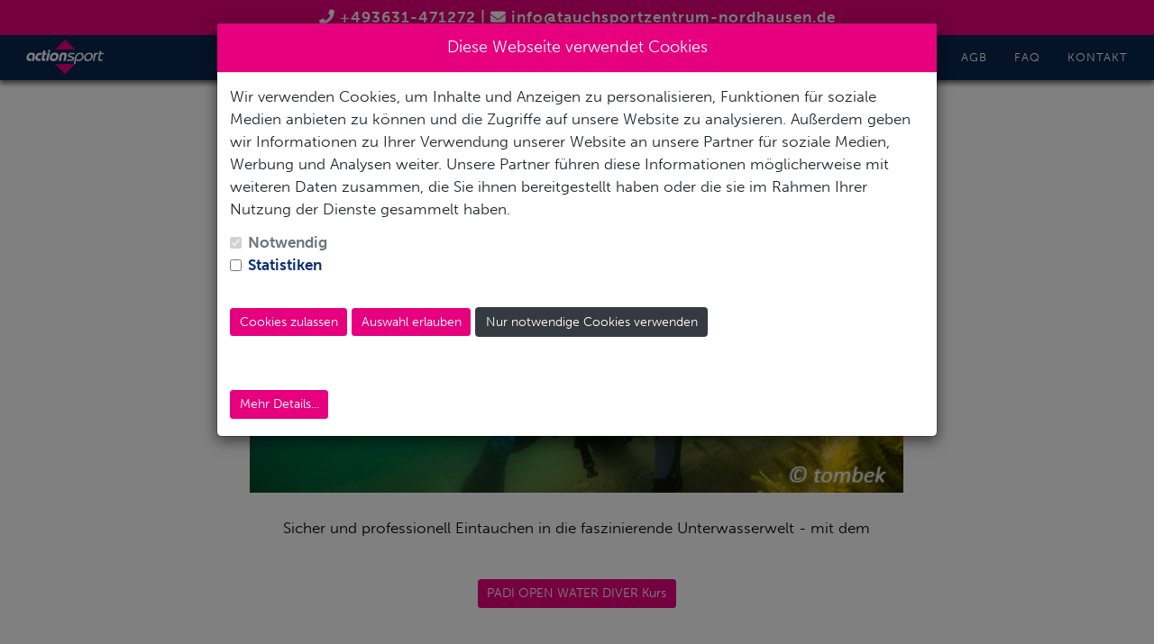

--- FILE ---
content_type: text/css
request_url: https://actionsport-nordhausen.de/css/actionsport.css
body_size: 9013
content:

html, body {
  background-color: var(--color2);
  background-image: linear-gradient( 135deg, #f2f2f2, #f2f2f2 );
  background-repeat: no-repeat;
  background-attachment: fixed;
  color: var(--color3);
  font-family: museo-sans, sans-serif !important;
  font-weight: 100;
  height: 100vh;
  margin: 0;
  font-size:14px;
  overflow-x:hidden;
}

body {
  font-size:1.2rem !important;
}

iframe {
  width:100%;
}

.schiffbewertung {
  padding-top:2rem;
  text-align:center;
}

.schiffbewertung a {
  display: inline-block;
}


.gruppenname {
  position: absolute;
    margin-left: auto;
    margin-right: auto;
    top: 35%;
    margin-top: 0%;
    width: 100%;
    text-align: center;
    color: #fff;
}

.laenderbuttons .btn-primary {
  width:100%;
  margin-bottom:0;
  border-radius:0;
}

.seitencontainer .row [class*="col-"] {
  overflow: hidden;
}

.seitencontainer .row h4, .row.zeile3 h3 {
  font-size: 1.5rem;
  color: #fff !important;
  border-bottom: 1px solid;
  width: auto;
  display: inline-block;
  padding-left: 25px;
  margin-left: -25px;
  padding-top: 5px;
  padding-bottom: 5px;
  padding-right: 15px;
  transform: skewX(-20deg);
  background: linear-gradient(130deg,var(--color1),var(--color8));
}

.row.zeile3 h3 {
  padding-left: 35px;
  margin-left: -35px;
}

.seitencontainer .row .col-md-4 h4, .seitencontainer .row .col-md-8 h4{
  margin-top:2rem;
  margin-bottom:2rem;
  transform: skewX(0deg);
  width: 100%;
  margin-left: 0px;
  text-align: center;
}

.flowtext {
  overflow:hidden;
}

.flowtext h4 {
  background: var(--color4);
  display: inline-block;
  color: #fff;
  padding: 1rem 1rem 1rem 3rem;
  margin-left: -2rem;
  transform: skewX(158deg);
  font-size: 1.2rem;
}

.switch {
  position: relative;
  display: inline-block;
  width: 60px;
  height: 34px;
}

.switch input{
  opacity: 0;
  width: 0;
  height: 0;
}

.checktext {
  margin-left: 5rem;
    position: relative;
    top: -43px;
    display: inline-block;
}

.checktext.oneline {
  margin-left: 1rem;
  position: relative;
  top: -17px;
  display: inline-block;
}

.switcher {
  position: absolute;
  cursor: pointer;
  top: 0;
  left: 0;
  right: 0;
  bottom: 0;
  background-color: #ccc;
  -webkit-transition: .4s;
  transition: .4s;
}

.switcher:before {
  position: absolute;
  content: "";
  height: 26px;
  width: 26px;
  left: 4px;
  bottom: 4px;
  background-color: white;
  -webkit-transition: .4s;
  transition: .4s;
}

input:checked + .switcher {
  background-color: #2196F3;
}

input:focus + .switcher {
  box-shadow: 0 0 1px #2196F3;
}

input:checked + .switcher:before {
  -webkit-transform: translateX(26px);
  -ms-transform: translateX(26px);
  transform: translateX(26px);
}

/* Rounded sliders */
.switcher.round {
  border-radius: 34px;
}

.switcher.round:before {
  border-radius: 50%;
}

.form-group select {
  background: #f9f9f9 url('https://actioncms.s3.eu-central-1.amazonaws.com/files/icons/chevron-down.png') no-repeat 98% 50%;
  background-size:20px;
  appearance: none;
  padding:1rem;
  width:100%;
  border-radius: 0;
  border: 0;
  padding: .5rem;
}

.buttonshop {
  border: none;
  background: none;
  padding: 0;
  margin: 0;
  transition:0.4s all;
  text-align: left;
  font-size: 1rem;
}

.buttonshop:hover {
  color:#e6007e;
}

h3.shopheader {
  font-size: 1.2rem;
  border-bottom: 1px solid#e6007e;
  margin-top: 10px;
  color: #e6007e;
}

#shopdetails {
  margin-top:20px;
}

#shopdetails h3 {
  color:#fff;
  background:#e6007e;
  padding:5px;
}

a {
  color:var(--color2);
}

p {
  font-weight: 100;
}

strong {
  font-weight:700 !important;
}

h1 {
  background: var(--color1);
  padding: 10px;
  margin-top: 10px;
  color:#fff;
  /*font-family: museo-sans, sans-serif !important;*/
}

h2 {
  width: 100%;
  background: var(--color1);
  padding-top: 15px;
  padding-bottom: 15px;
  text-align: center;
  color:#fff;
}

.btn-primary {
  background:var(--color1)!important;
  border:0px !important;
  margin-top:5px;
  margin-bottom:5px;
}

.btn-primary:hover {
  background:var(--color2)!important;
}

.btn-primary.btn-big {
  display: block;
}

.btn-primary.btn-anfrage {
  background: #e6007e !important;
  background-image: none;
  border-radius: 0;
  border: 0;
  width: 100%;
  padding-top: 20px;
  padding-bottom: 20px;
  background-image: linear-gradient(#e6007e,#e6007e00);
  text-transform: uppercase;
  font-size: 1.2rem;
  transition: 0.4s all;
  margin-top: 20px;
}

p.btn-centered {
  text-align:center;
}

.blackheader {
  background: var(--color1);
  padding-top: 0.5rem;
  padding-bottom: 0.5rem;
  text-align: center;
  color: #fff;
  letter-spacing:1px;
  font-weight: 700;
}

.blackheader a {
color:#fff;
}

hr {
width: 100%;
clear: both;
}

.iconbtn {
background: var(--color1);
padding: 5px 9px;
border-radius: 2px;
color: #fff;
}

.redsign {
background:red;
}

.ts-wawi-logo {
max-width: 200px;
display: block;
margin-left: auto;
margin-right: auto;
margin-bottom: 30px;
}

.row.loginpanel {
text-align: center;
}

.row.loginpanel .col-md-12 .col-md-6 {
margin-left: auto;
margin-right: auto;
display: block;
float: none;
}

.row.loginpanel .col-md-12 .col-md-6 input {
text-align:center;
}

.row.loginpanel .btn-primary {
margin-left: auto;
margin-right: auto;
min-width: 200px;
background-color: #747476;
border: none;
margin-bottom: 20px;
}

.site-container {
padding:0px;
}

.navbar-static-top {
background-color:var(--color4);
color:var(--color5);
border:0px;
margin-bottom:0px;
}

.navbar-static-top .logo {
max-width: 90px;
max-height: 40px;
display: inline-block;
}

.navbar-static-top a.navbar-brand {
color:#fff;
}

.navbar-static-top .navbar-nav li a {
transition: all 0.4s;
}

.navbar-nav li a.btn {
  margin:0;
  border-radius:0;
}

.navbar-nav li a.btn:hover {
  background:var(--color1) !important;
}

.navbar-static-top .navbar-nav li a:hover {
background:var(--color1);
}

.navbar-static-top .navbar-nav li a, .navbar-static-top .navbar-nav li a:hover {
color:#fff !important;
}

.navbar-static-top .navbar-nav li ul.dropdown-menu li a {
  color:#0a306f !important;
  font-size: 1rem;
  letter-spacing: 0;
}

.navbar-static-top .navbar-nav li ul.dropdown-menu li a:hover {
  background:var(--color9);
  color:var(--color10) !important;
} 

.navbar-static-top .navbar-nav li a.active {
  background: var(--color6);
}

#boxanfrage {
  position: fixed;
  z-index: 20000 !important;
  background: #fff;
  top: 88px;
  right: 0;
  padding: 20px;
  padding-top: 30px;
  text-align: center;
  box-shadow: #0000009c 6px 6px 12px;
  transition:all 0.5s;
  min-width:250px;
}

#boxanfrage.out {
  right:-100%;
}

#boxanfrage h2.boxanfrageheader {
  font-size: 1.5rem;
  font-weight: 700;
  color: var(--color5);
}

#boxanfrage .closebtn {
  position: absolute;
  top: 5px;
  left: 10px;
  cursor: pointer;
}

#boxanfrage .fa-phone, #boxanfrage .fa-envelope {
  display: block;
  font-size: 3rem;
  margin-top: 1rem;
  margin-bottom: 1rem;
}

#boxanfrage a.btn {
  display: block;
  width: 100%;
}

.navbar-static-top .navbar-nav li a#anfragebox{
  font-size:0.9rem;
  margin-top: 8px;
  padding-top: 5px;
  padding-bottom: 5px;
}

.sidebar-nav {
background:#000;
min-height:100vh;
margin-bottom:-50px;
padding-top:20px;
padding-left:0;
padding-right:0;
}

.nav.navbar-left li {
display: block;
width:100%;
float:none;
}

.nav.navbar-left hr {
color: #fff;
width: 100%;
display: block;
position: relative;
float: none;
}
.navbar-left {
float:none !important;
}

.nav.navbar-left > li > a {
padding:10px;
color:#fff;
transition: all 0.4s;
}

.nav.navbar-left > li > a:hover {
background:var(--color1);
}

.nav.navbar-left h3 {
background:var(--color1);
padding: 10px;
margin: 0; 
}

.adminheader {
margin-bottom:0px;
}

.headline-navigation {
background:#000;
padding:1rem;
}

.headline-box {
position:absolute;
margin-top:-59px;
right:20px;
}

.headline-box select {
color:#000;
}

.headline-box select, .headline-box .btn {
display: inline-block !important;
}

/*Container Content */
.contentcontainer {
background:#fff;
color:#000;
padding-top:10px;
padding-bottom:10px;
width:100%;
}

.contentcontainer .form-row select {
display: block;
width: 100%;
padding: 5px;
border-radius: 3px;
}

.panel-default .panel-heading {
background:#0a306f;
color:#fff;
}

.panel-default .panel-body {
color:#0a306f;
}

.btn-primary {
background-color:#0a306f;
}

.btn-link {
color:#0a306f;
}

.btn.importer {
position: absolute;
right: 19px;
top: 4px;
}

.btn.importer {
right:165px;
}

.danger {
display: block;
height: 10px;
width: 10px;
background: red;
margin-left: 10px;
margin-right: auto;
border-radius: 10px;
}

.panel-heading .pull-right {
margin-top: -7px;
margin-right: 3px;
}

.success{
display: block;
height: 10px;
width: 10px;
background: green;
margin-left: 10px;
margin-right: auto;
border-radius: 10px;
}

table.configtable {
  border-spacing: 10px;
  border-collapse: separate;
}

table td{
  padding:10px;
} 

table td h3 {
  margin-top:10px;
}

.modal-header {
background-color:#0a306f;
color:#fff;
}

label {
color:#0a306f;
}

.form-row {
clear:both;
}

.form-row .form-group.col-md-6 {
margin-right:0px;
}

.formrow.form-row .form-group.col-md-6 {
  margin-right:0;
  margin-bottom:1rem;
}

.formrow.form-row .form-group.col-md-6 input {
  padding: 1rem;
  height: 50px;
}

.formrow.form-row .form-group.col-md-6 select {
  height: 50px;
  line-height: 1;
  border:solid 1px #ced4da;
}

.formfields .btn.btn-primary {
  margin-top:2rem;
}

form.form-horizontal button.btn {
clear:both;
display: block;
}

.col-md-10 .container {
margin-top:20px;
}


.navbar-header {
width:100%;
font-size: 0.9rem;
}

.navbar.navbar-static-top {
padding-top:0px;
padding-bottom:0px;
}

.startseitencontainer .row {
padding-top:10px;
padding-bottom:10px;
}

.startseitencontainer .row .boxcontainer {
  background:none;
}

.startseitencontainer .slick-slide img {
  max-width: 150px;
}

.startseitencontainer .row h1 {
color:#fff;
}

.startboxen-image {
width:100%;
}

.boxcontainer {
background:#fff;
}

.boxcontainer .textbox {
padding:10px;
}

.divebox {
padding:10px;
}

img.borderbox {
border:solid 2px #fff;
}

/* Footer */
#footer { 
padding:20px;
background-color:var(--color2);
color:#fff;
}

#footer strong {
color:var(--color11);
}

#footer a {
color:#fff;
transition: 0.4s all;
}

#footer a:hover {
color:var(--color11);
text-decoration: none;
}

#footer ul {
list-style: none;
padding: 0;
}

/*Seiten*/
iframe {
  max-width:100%;
}

.seitencontainer {
padding-bottom:30px;
}

.seitencontainer iframe {
  height:300px;
  width: 100%;
  border: 0;
}

/* Starteite */
.imagebox {
position:relative;
overflow: hidden;
}

.imagebox .titelbox {
position: absolute;
background:var(--color7);
width: 100%;
display: table;
padding-top: 5px;
padding-bottom: 5px;
text-align: center;
color:#fff;
transition:0.4s all;
}

.imagebox .titelbox.hoverbox {
height:100%;
top:-100%;

}

.imagebox:hover .titelbox.hoverbox {
top:0%;
}

.imagebox .titelbox.hoverbox .textteil {
  font-size: 2rem;
  top: 0px;
  text-shadow: 1px 2px#000;
  text-transform: uppercase;
  font-weight: 700;
  display: table-cell;
  height: 100%;
  vertical-align: middle;
}

.imagebox .titelbox .textteil {
display: inline-block;
width: 100%;
left: 0;
margin-top: -1rem;
font-weight: 100;
text-transform: uppercase;
}

.terminbox {
padding:10px;
}

.terminbox h4 {
background:var(--color1);
color:#fff;
padding: 5px;
margin-bottom: 0px;
}

.terminbox iframe {
width:100%;
max-height:250px;
border:0;
}

/*Navigation*/
.navbar.sticky-top {
box-shadow: 0px 4px 5px #0000008a;
text-transform:uppercase;
letter-spacing: 1px;
}

.navbar-nav {
flex-direction: row !important;
}

ul.nav li.dropdown:hover ul.dropdown-menu{
display: block;
position: absolute;
margin-top:0px
}

h1.centertexter {
  text-align:center;
}

.centertexter {
  text-align:center;
}

.dropdown-menu > li > a {
  white-space: normal;
}

.navbar-nav .dropdown-menu {
  position: absolute !important;
  top: 48px !important;
  width: 100vw;
  max-width: 350px;
}

.navbar-nav .dropdown-menu .dropdown-submenu .dropdown-menu {
  top:0px !important;
}

.dropdown-menu {
  background:#fff;
  color:var(--color6);
}


.dropdown-submenu {
  position: relative;
}

ul.nav li.dropdown:hover .dropdown-submenu ul.dropdown-menu {
  display: none;
}

ul.nav li.dropdown:hover .dropdown-submenu:hover ul.dropdown-menu {
  display: block;
  width:100%;
}

.dropdown-submenu>.dropdown-menu {
  top: 0;
  left: 100%;
  margin-top: -6px;
  margin-left: -1px;
  -webkit-border-radius: 0 6px 6px 6px;
  -moz-border-radius: 0 6px 6px;
  border-radius: 0 6px 6px 6px;
}

.dropdown-submenu:hover>.dropdown-menu {
  display: block;
}

.dropdown-submenu>a:after {
  display: block;
  content: " ";
  float: right;
  width: 0;
  height: 0;
  border-color: transparent;
  border-style: solid;
  border-width: 5px 0 5px 5px;
  border-left-color: #ccc;
  margin-top: 5px;
  margin-right: -10px;
}

.dropdown-submenu:hover>a:after {
  border-left-color: #fff;
}

.dropdown-submenu.pull-left {
  float: none;
}

.dropdown-submenu.pull-left>.dropdown-menu {
  left: -100%;
  margin-left: 10px;
  -webkit-border-radius: 6px 0 6px 6px;
  -moz-border-radius: 6px 0 6px 6px;
  border-radius: 6px 0 6px 6px;
}

.col-md-4 {
  max-width: 33.3% !important;
}

.col-md-8 {
  max-width: 66.6% !important;
}

.col-md-6 {
  max-width: 49.9% !important;
}

.col-md-3 {
  max-width: 24.9% !important;
}

.btn.downloadbtn {
  margin-top:10px;
  margin-bottom:10px;
}

/* Slider */
.ls-thumbnail-wrapper {
  top:-90px;
}

.ls-v5 .ls-thumbnail {
  width:50% !important;
}

.ls-v5 .ls-thumbnail-inner {
  background: #ffffff7a !important;
}

/* Anfrage Kontaktformular */

  .anfragecontainer {
    margin-top:20px;
    margin-bottom:20px;
  }

  .anfragecontainer .form-row {
    margin-bottom:10px;
  }

  .anfragecontainer .form-row .form-group.col-md-6 {
    margin:0px;
    max-width:50% !important;
  }

  .anfragecontainer input[type='checkbox'] {
    max-width: 30px;
    height: 30px;
    background:#ccc;
    border: 1px solid#ccc;
  }

  .anfragecontainer label {
    top: -6px;
    position: relative;
    font-weight: 100;
    color:#737373;
  }

  .anfragecontainer label.textlabel {
    top:0;
  }

  .anfragecontainer .form-row > .col, .form-row > [class*="col-"] {
    margin:0;
  }

  .anfragecontainer input {
    width: 100%;
    padding: 10px;
    border-radius: 5px;
    border: 1px solid#ccc;
    background:#f9f9f9;
  }

  .anfragecontainer input:focus {
    box-shadow: 0px 0px 4px var(--color1);
  }

  .anfragecontainer .dsgvo {
    display:flex;
    align-items: stretch;
    vertical-align: top;
  }

  .anfragecontainer .dsgvo input {
    margin-right:5px;
  }

  .anfragecontainer .dsgvo label {
    max-width:90%;
    top:7px;
  }


/* Bilder Headline */
.pic-headline {
  background-size: cover !important;
  padding-top: 2.5vw;
  padding-bottom: 2.5vw;
  text-align: center;
  text-transform: uppercase;
  background-position: center center !important;
  box-shadow: 0 0 5px#686868;
  text-shadow: 1px 1px 4px#000;
  margin-bottom:20px;
  height:9vw;
}

.pic-headline.bigheader {
  height:20vw;
}

.pic-headline h1 {
  font-size:3vw;
  background:none;
  animation-name: slidein;
  animation-duration: 2s;
}

.pic-headline.bigheader {
  padding-top:8vw;
}

.captchalabel {
  display: block;
  margin-top:1rem;
}

.captcha {
  margin-bottom: .5rem;
  display: inline-block;
}

.btn.refreshcaptcha {
  display: inline-block;
  margin-left: 1rem;
}

@keyframes slidein {
  0% {
    transform:translateY(-100px);
    opacity: 0;
  }
  100% {
    transform:translate(0);
    opacity: 1;
  }
}

/* Blognews */

.zeile3 {
  padding-left:1rem;
  padding-right: 1rem;
}

.zeile3 .newscontainer.startnews {
  display: table-cell;
  height:100%;
  width: 25%;
  position: relative;
  padding:0.5%;
  transition: .4s all;
}

.zeile3 .newscontainer.startnews .inhaltsbox {
  padding:.5rem;
  padding-bottom:7rem;
  overflow: hidden;
}

.zeile3 .newscontainer.startnews:hover {
  background-color:#00000021;
}

.zeile3 .newscontainer.startnews .inhaltsbox h3 {
  font-size: 1.5rem;
  color: #fff !important;
  border-bottom: 1px solid;
  width: auto;
  display: inline-block;
  padding-left: 25px;
  margin-left: -25px;
  padding-top: 5px;
  padding-bottom: 5px;
  padding-right: 15px;
  transform: skewX(-20deg);
  background: linear-gradient(130deg,var(--color1),var(--color12));
}

.zeile3 .newscontainer.startnews .inhaltsbox .imagebox {
  width:100%;
  background: url(https://actioncms.s3.eu-central-1.amazonaws.com/news/297/newspic-297.jpg);
  width: 100%;
  min-height: 20vw;
  background-size: cover !important;
  background-position: center center !important;
  margin-bottom:1rem;
}

img.newspic {
  width:100%;
}

.row.zeile3 {
  display: table;
  border-collapse: separate;
  border-spacing: 10px;
}

.row.zeile3 .newscontainer {
  width: 25%;
  padding: 0;
  display: table-cell;
  height: 100%;
  background:#fff;
  position:relative;
  padding-bottom: 20px;
}

.row.zeile3 .newscontainer:hover {
  box-shadow: 3px 3px 5px #b9b9b9;
} 

.row.zeile3 .newscontainer .inhaltsbox {
  padding: 5%;
  background: #fff;
  transition: all .4s;
  overflow:hidden;
  position: relative;
  padding-bottom:5rem;
}

.row.zeile3 h4 {
  color: #e6007e;
}

.row.zeile3 .newscontainer .imagebox{
  width: 100%;
  height: 15vw;
  background-size: cover;
  margin-bottom: 1rem;
  background-color: #ccc;
  background-position:center;
}

.btn-primary.morereading {
  width: 90%;
  position: absolute;
  left: 5%;
  margin-bottom: 0;
  bottom: 20px;
  border-radius: 0;
  padding-top: 1rem;
  padding-bottom: 1rem;
  font-size: 1.2rem;
  text-transform: uppercase;
  margin-left: 0;
  margin-right: 0;
}

.container-fluid.flexible.newssystem a.aktivkat {
  background: var(--color1);
  color: var(--color2);
  padding: 0.5rem;
  display: block;
  margin-left: -1rem;
  padding-left: 1rem;
}

.container-fluid.contentcontainer, .container-fluid.contentcontainer .container-fluid {
  padding-right:0;
  padding-left:0;
  padding-top:0;
}

/* Reisesystem */

/* Suchwidget fly */

.container-fluid.slidersuche {
  position: relative;
  z-index: 1000;
}


.suchergebnisse {
  font-size:1rem;
}

.suchergebnisse h5 {
  color: var(--color1);
  border-bottom: 1px solid #ccc;
  margin-top:1rem;
}

.suchergebnisse .ergebnis {
  cursor:pointer;
  padding-left: 0;
  padding-right: 0;
}

.suchergebnisse .ergebnis:hover {
  text-decoration: underline;
}
/* Suchwidget fly end */

/*Suchwidget*/
.container.innersearch {
  padding-top:3rem;
  padding-bottom:3rem;
}

.suchwidget {
  width: 100%;
  max-width: 1140px;
  background: #ffffffd4;
  display: block;
  margin-left: auto;
  margin-right: auto;
  border-radius: 1rem;
  border: 1px solid #fff;
  position: relative;
}

.slidersuche .suchwidget {
  position:absolute;
  padding: 1rem;
}

.container.innersearch .suchwidget {
  position:relative;
}

.slidersuche .suchwidget {
  top: 140px;
}

.slidersuche.slidersuche2 .suchwidget {
  top:-270px;
}

.suchwidget .suchreiter {
  position: absolute;
  top: -3rem;
  width: 100%;
  text-align: right;
  right: 0;
  padding-right:1rem;
}

.suchwidget .suchreiter .reiter {
  display: inline-block;
  background: #ffffffd1;
  padding: .5rem;
  border-top-left-radius: .5rem;
  border-top-right-radius: .5rem;
  height: 3rem;
  cursor: pointer;
  transition:all .4s;
  bottom:1px;
  position: relative;
}

.suchwidget .suchreiter .reiter:hover {
  background:#fff;
}

.suchwidget .suchreiter .reiter.aktiv {
  background:var(--color1);
  color:#fff;
}

.suchwidget .suchformular {
  background:var(--color1);
  padding: .5rem;
  border-radius: .5rem;
  display: flex;
  position:relative;
}

.suchwidget .suchformular.transport {
  top: -10px;
  padding-top: 1rem;
  padding-left: 0;
  color:#fff;
}

.suchwidget .suchformular .suchfeld.personen {
  z-index:2;
}

.suchwidget .suchformular.fluege {
  border-radius:0;
  top: -5px;
  padding-left: 0;
  z-index: 1;
}

.suchwidget .suchformular .flughafenfenster {
  max-height:300px;
  overflow-x: hidden;
  overflow-y: scroll;
}

.suchwidget .suchformular .flughafenfenster .flug:hover {
  background:#ccc;
  cursor: pointer;
}

.suchwidget .suchformular .flughafenab, .suchwidget .suchformular .flughafenalt {
  position: absolute;
  top: 3.5rem;
  background: #fff;
  padding: .5rem;
  box-shadow: 2px 2px 10px #000;
  width: 50%;
}

.suchwidget .suchformular .flughafenalt {
  left:50%;
}

.suchwidget .suchformular .suchfeld {
  padding: .5rem;
  cursor: pointer;
  transition: all .4s;
  background:#fff;
  position:relative;
}

.suchwidget .suchformular .uebernahmebtn {
  width: calc(100% - 10px) !important;
  position: absolute;
  bottom: 5px;
  text-align: center !important;
  display: block;
}

.suchwidget .suchfehler {
  color: #ff3131;
}

.suchwidget .personenwahl {
  position: absolute;
  background: #fff;
  z-index: 2;
  display: block;
  top: 3.5rem;
  padding: .5rem;
  box-shadow: 2px 2px 10px #000;
  left: 50%;
  padding-bottom: 3rem;
}

.suchwidget .suchformular .personenwahl .row {
  margin-bottom:1rem;
}

.suchwidget .suchformular .personenwahl .col-md-6 {
  max-width:47% !important;
}

.suchwidget .suchformular .personenwahl .btn {
  width:24%;
  max-height:35px;
  margin:0;
  padding-left: 0;
  padding-right: 0;
  transition:all 4.s;
}

.suchwidget .suchformular .personenwahl .btn:hover {
  background:var(--color8);
}

.suchwidget .suchformular .personenwahl .btn i {
  margin-left:auto;
  margin-right:auto;
}

.suchwidget .suchformular .personenwahl .uebernahmebtn {

}

.suchwidget .suchformular .personenwahl input {
  max-height: 35px;
  width: 40%;
  position: relative;
  margin-right: 1%;
  margin-left: 1%;
  text-align: center;
}

.suchwidget .suchformular .suchfeld:hover {
  background:#ccc;
}

.suchwidget .suchformular .suchfeld, .suchwidget .suchformular .suchfeld div {
  display: flex;
  font-size: 1rem;
  width: 100%;
  margin-left: 0.5rem;
}

.suchwidget .suchformular .suchfeld.region {
  margin-left:0;
}

.suchwidget .suchformular .suchfeld.region input {
  border:0;
  background:none;
  width:100%;
}

.suchwidget .suchformular .suchfeld.errorfeld {
  background:#ff3232;
}

.suchwidget .suchformular .suchfeld i {
  padding-top: .3rem;
  margin-right: .3rem;
}

.suchwidget .suchformular .suchfeld.suchen {
  background: var(--color8);
  color: var(--color5);
  text-align: center !important;
  display: inline-block;
  padding-top: .6rem;
  text-transform: uppercase;
  font-weight: bold;
  cursor: pointer;
  transition:all .4s;
}

.suchwidget .suchformular .suchfeld.suchen:hover {
  background: var(--color5);
  color: var(--color8);
}

.container.angebotsboxen h2 {
  background:var(--color8);
  color: var(--color5);
  font-size:1.1rem;
}

.container-fluid.flexible {
  display: flex;
  padding:0;
}

.container-fluid.flexible .gruppencontainer {
  display: inline-block;
}

.container-fluid.flexible .gruppencontainer h3 {
  text-align:center;
}

.container-fluid.flexible .gruppencontainer .btn-primary {
  display: block;
  color:#fff;
}

.hotelview {
  display: table;
  margin-bottom: 1rem;
  padding: 1rem;
  border: 1px solid #ccc;
  min-height:250px;
  width:100%;
  position: relative;
}

.hotelview.favhotelview {
  background: #cccccc6b;
  border-color: var(--color1);
}

.hotelview .hotelpic {
  display: table-cell;
  width: 25%;
  vertical-align: middle;
  background-position: center center;
  background-size: cover;
}

.hotelview .hotelpic.schiffpic {
  background-size: 100%;
  background-repeat: no-repeat;
  background-position: top;
}

.hotelview .hotelcontentbox {
  overflow: hidden;
  margin-left: 1rem;
  padding-left: 1rem;
  position:relative;
  padding-bottom:4rem;
}

.hotelview .btn-primary {
  position: absolute;
  bottom: 0.5rem;
  right: 1rem;
}

.hotelview .hotelpreis {
  text-align: right;
  padding-right: 1rem;
  font-size: 3rem;
  font-weight: bold;
}

.hotelview .hotelpreis span {
  font-size: 1rem;
  font-weight: normal;
}

.hoteldescription {
  margin-bottom:2rem;
}

.descriptionbox {
  margin-bottom:1rem;
}

.row.auswahlbox {
  margin-top:2rem;
}

.row.sliderrow {
  margin-bottom:2rem;
}

.row.auswahlbox .btn-primary {
  width: 24%;
  margin-bottom: 0.5rem;
  margin-right: 0.5%;
  padding: 1rem;
}

.angebotsliste {
  margin-top:2rem;
}

.row.reisedaten {
  background: #d1dde1;
  padding-top: 1rem;
  padding-bottom: 1rem;
  position: relative;
  margin-top:4rem;
  margin-left:0;
  margin-right:0;
}

.row.reisedaten .reisedatenreihe {
  margin-bottom:1rem;
}

.row.reisedaten h3 {
  color: #1f799b;
  border-bottom: 1px solid #fff;
  margin-bottom: 1rem;
}

.row.reisedaten .datumsauswahl {
  background: #1f799b;
  color: #fff;
  padding: 0.5rem;
  border: solid 2px #d1dde0;
}

.row.reisedaten .datumsauswahl label {
  display: block;
  color: #fff;
}

.row.reisedaten .datumsauswahl input, .row.reisedaten .datumsauswahl select {
  width:100%;
  color: #1f799b;
  border-radius: 0;
  padding:.5rem;
  border:0;
}

.row.reisedaten .buttonsbuchungsart {
  position: absolute;
  top:-46px;
}

.row.reisedaten .buttonsbuchungsart .btn-buchungsart {
  background: #d1dde1;
  font-size: 1.2rem;
  border-bottom-left-radius: 0;
  border-bottom-right-radius: 0;
  margin-right: 3px;
  color:#fff;
  padding:1rem;
}

.row.reisedaten .buttonsbuchungsart .btn-buchungsart:hover {
  color:#1f799b;
}

.row.reisedaten .buttonsbuchungsart .btn-buchungsart.aktivbtn {
  color:#1f799b;
}

.form-row.pauschaldaten {
  margin-top:1rem;
}

.form-row.pauschaldaten .form-group.col-md-6 {
  margin-right: 0;
}

.row.reisedaten .checktext {
  color:#1f799b;
}

.hotel_liste_box {
  padding: 0px 10px 10px 10px;
  overflow: hidden;
  border: 1px solid #ccc;
  margin-bottom: 1rem;
  position:relative;
}

.hotel_liste_box .hotel_liste_content {
  display: block;
}

.hotel_liste_box .hotel_liste_preis {
  position: absolute;
  bottom: 0;
  right: 0;
  padding-right: 1rem;
  padding-left: 1rem;
  padding-top: 0.5rem;
  padding-bottom: 0.5rem;
  font-weight: 700;
  font-size: 3rem;
  text-align: right;
}

.hotel_liste_preis .totalpreis {
  font-weight: 100;
  font-size: 1rem;
  position: relative;
  bottom: 0.2rem;
}

.hotel_liste_box .hotel_liste_preis .hotel_liste_bookbtn {
  background: linear-gradient(130deg,#3bb5e3,#1c7293);
  color: #fff;
  padding-left: 1rem;
  padding-right: 1rem;
  font-size: 1.5rem;
  cursor: pointer;
  transition:all 0.4s;
  text-align: center;
} 

.hotel_liste_box .hotel_liste_preis .hotel_liste_bookbtn:hover {
  background: linear-gradient(130deg,#e6007e,#e6007e);
}

.hotel_liste_box .infobtn{
  display: inline-block;
  background: #e6007e;
  color: #fff;
  padding-left: .5rem;
  padding-right: .5rem;
  border-radius: 5px;
  margin-left: .5rem;
  cursor: pointer;
  top: -1px;
  position: relative;
}

.reisedaten .datumsauswahl select.kindselect {
  width:100%;
  display: inline-block;
}

.btn-secondary.btn-anfrage {
  border-radius: 0;
  border: 0;
  width: 100%;
  padding-top: 20px;
  padding-bottom: 20px;
  text-transform: uppercase;
  font-size: 1.2rem;
  transition: 0.4s all;
  margin-top: 20px;
}

.btn-anfrage.halflength {
  width:49%;
  display: inline-block !important;
}

.btn-anfrage.halflength.firstbtn {
  margin-right:1%;
}

#flugInfo .flighttable {
  display: flex;
  padding: 1rem;
  border: 1px solid #e6e6e6;
  margin-bottom: 1rem;
}

#flugInfo .flighttable .flightboxstart, #flugInfo .flighttable .flightboxend {
  width: 50%;
  padding:1rem;
}

#flugInfo .flighttable h5 {
  border-bottom: 1px solid #000;
  padding-bottom: 1rem;
}

#flugInfo h4 {
  color:#1f799b;
  font-weight: bold;
}

.nopauschalen {
  text-align: center;
  font-size: 1.4rem;
}

.btn.btn-primary.gotohotel, .nopauschalen .btn.btn-primary {
  margin-left: -195px;
  display: block;
  position: relative;
  width: 390px;
  left: 50%;
  margin-top: 2rem;
  padding-top: 2rem;
  padding-bottom: 2rem;
  font-size: 1.5rem;
}

.nopauschalen i {
  color:#e6007e;
  margin-right:1rem;
}

.modal.show {
  opacity: 1;
}

#bookRoom.modal.in, #addTeilnehmer.modal.in, #flugInfo.modal.in, #anfrageBoot.modal.in {
  opacity: 1;
  margin-top: 50px;
  background: #ffffffab;
}

#bookRoom.modal .modal-dialog, #flugInfo.modal .modal-dialog, #anfrageBoot.modal .modal-dialog {
  margin-top:60px;
  overflow: hidden;
}

#bookRoom.modal .modal-header, #flugInfo.modal .modal-header, #anfrageBoot.modal .modal-header {
  background: linear-gradient(130deg,#3bb5e3,#1c7293);
  color:#fff;
}

#bookRoom.modal .modal-header .zimmerart {
  display: inline;
}

#bookRoom.modal .modal-header, #bookRoom.modal .modal-content {
  border-radius: 0;
}

#bookRoom.modal .close, #flugInfo.modal .close, #anfrageBoot.modal .close {
  position: absolute;
  right: 1rem;
  top: 1rem;
  color: #fff;
  text-shadow: 0 0 #ffff;
  opacity: 1;
}

#bookRoom h3 {
  border-bottom: 1px solid #e6007e;
  padding-bottom: 0.5rem;
}

#bookRoom h3 span.modalbullet {
  position: relative;
  top: -3px;
  background: #e6007e;
  border-radius: 20px;
  padding-left: 9px;
  padding-right: 10px;
}

#bookRoom .bookDescription {
  margin-bottom: 1rem;
}

#bookRoom input {
  width:100%;
  padding:1rem;
}

#bookRoom .form-row {
  margin-bottom:1rem;
}

#bookRoom .form-row .col-md-6 {
  width:48%;
  margin-left:0;
  margin-right:0;
}

#bookRoom .form-row .anredeselect,  #bookRoom .form-row #zusatzpakete, #bookRoom .form-row #reiseteilnehmerpaket{
  width: 100%;
  padding: 1.1rem;
  border-radius: 0;
  border: 1px solid #ccc;
}

#schritt4div .form-group.checkboxdiv {
  display:flex;
}

#schritt4div .form-group.checkboxdiv input.checkbox {
  max-width: 20px;
  margin-right: 10px;
  top: -4px;
  position: relative;
}

#schritt1div .form-group label {
  width:100%;
  margin-left:2px;
}

#schritt1div .form-group select {
  width: 100%;
  padding: 1rem;
  border-radius: 0;
  border: 1px solid #ccc;
}

.row.kursrow .btn-primay:hover {
  cursor:pointer;
  background-color:#e60480;
}

.collapse.in {
  display: block !important;
}

.abschlussboxer {
  padding:1rem;
  border:solid 1px #ccc;
  height:100%;
}

.abschlussboxer.withoutborder {
  border:0;
}

.abschlussboxer.withoutborder h3 {
  border-bottom:1px solid #ccc;
}

.abschlussboxer.withoutborder .form-group.col-md-12{
  padding:0;
}

.abschlussboxer.greybox {
  background: #f0f0f0;
  position: relative;
  padding-bottom:6.5rem;
}

.abschlussboxer.greybox h3 {
  background: #686868;
  padding: .5rem;
  text-align: center;
  color: #fff;
}

.abschlussboxer .gesamtboxer {
  display: flex;
  padding-top: .5rem;
  padding-bottom: .5rem;
  border-bottom:1px solid #686868;
}

.abschlussboxer .gesamtboxer .gesamtbeschreibung {
  width:50%;
}

.abschlussboxer .gesamtboxer .gesamtpreis {
  width:50%;
  text-align: right;
}

.abschlussboxer .gesamtboxer.gesamtbetrag {
  border-bottom:double #686868;
  font-weight: 700;
}

.abschlussboxer .buttonboxer {
  position: absolute;
  bottom: 0rem;
  width: 100%;
  left: 0;
  padding: 1rem;
}

.reiseabschluss .row {
  margin-bottom:1rem;
}

#loading, #bookingcontent {
  text-align: center;
}

#loading .fa-spinner {
  animation:spin 4s linear infinite;
}

.emopicrow {
  margin-bottom:2rem;
}

.emopicrow img {
  width:100%;
}

.veranstalterlogo {
  position: absolute;
  right: 1rem;
  top: 1rem;
}

.errorspan{
  color:#e6007e;
}

.form-row.bemerkungsbox {
  margin-bottom:2rem;
}

#saveteilnehmer.btn-primary {
  border-radius: 0;
  top: -5px;
  position: relative;
  width: 100%;
  padding-top: 1.3rem;
  height: 100%;
}

.teilnehmerliste .reiseteilnehmerrow {
  background: #ccc;
  padding: 1rem;
  margin-bottom: .5rem;
  position:relative;
}

.teilnehmerliste .reiseteilnehmerrow .deleteperson {
  position: absolute;
  top: 1rem;
  right: 1rem;
  transition: all .4s;
  cursor: pointer;
}

.teilnehmerliste .reiseteilnehmerrow .deleteperson:hover {
  color:#e6007e;
}

/*Animationen*/
@keyframes spin { 100% { -webkit-transform: rotate(360deg); transform:rotate(360deg); } }

/* Cookies */
#CookieModal .lastformrow {
  margin-bottom:2rem;
}

#CookieModal .form-check-label {
  margin-left: 20px;
  top: -2px;
  position: relative;
}

#CookieModal .modal-header {
  background-color: var(--color1);
  color: #fff;
  border-top-left-radius: 3px !important;
  border-top-right-radius: 3px !important;
}

#CookieModal .btn {
  display:inline-block !important;
}

#collapseDetails.collapse.in {
  display:block;
}

#collapseDetails h4 {
  border-bottom:solid 1px #e6007e;
  color:#e6007e;
}

#collapseDetails h5 {
  font-weight:700;
  margin-bottom:0;
}

a .newscontainer.listencontainer, a:hover .newscontainer.listencontainer, a .newscontainer.listencontainer p, a.newslink {
  text-decoration: none !important;
}

a:hover .newscontainer.listencontainer {
  background-color:#dfdfdf;
}

.newscontainer.listencontainer {
  display: flex;
  margin-bottom: 1rem;
  border: 1px solid #dfdfdf;
  width:100%
} 

.newscontainer.listencontainer .imagebox {
  width: 30%;
  height: auto;
  background-size: cover;
  display: table-cell;
  background-position: center;
}

.newscontainer.listencontainer .newsin {
  width: 70%;
  display: table-cell;
}

.newscontainer.listencontainer p {
  padding:1rem;
  color:#000;
  text-decoration: none;
}

.newscontainer.listencontainer h4 {
  transform: skewX(0deg);
  width: 100%;
  margin-left: 0;
}

.newscontainer.listencontainer .undernewstext {
  font-size:0.9rem;
  padding-top: 0;
  padding-bottom: 0;
}

/*Gallery*/
.galleryrow .gallerypic {
  width: 23%;
  text-align: center;
  padding: 1rem;
  margin: 1%;
  background: #ffffff78;
  vertical-align: middle;
  display: inline-block;
  transition:.4s all;
  cursor: pointer;
}

.galleryrow .gallerypic:hover {
    background:#fff;
}

.galleryrow .gallerypic img {
    max-width:100%;
    max-height:200px;
}

/* Schiffupdates */
.scd {
  background-color:#fff !important;
}

.scd_sch_icons {
  position: relative;
  top: -13px;
}

.scd_sch_icons img {
  max-width: 30px;
  margin-right: 4px;
}

.scd_schiffe_liste .scd_schcore {
  margin-bottom:5px;
}

.scd_schcore_details .btn-primary {
  right: 0;
  position: absolute;
  bottom: 3px;
  padding: 0.8rem;
  min-width: 200px;
  border-radius: 0;
}

.searchbtn.btn-primary {
  padding: 0.8rem;
  width: 100%;
  border-radius: 0;
  font-size: 1.1rem;
  font-weight: bold;
}

.btn-primary i {
  margin-right:.5rem;
}

.scd_filter {
  max-width: 1140px !important;
}

.scd_anf, .scd_anf_actionsport {
  margin-top: 1rem !important;
  border-radius: 0 !important;
  padding: 1rem !important;
}

.scd_header.cf h2{
  background: none;
  padding-left: 0;
  margin-left: 0;
  text-align: left;
  border-bottom: 1px solid #ccc;
  margin-bottom: 1rem !important;
}

#dataschiffe .scd_auswahl {
  border:solid 1px #ddd;
  top:0;
}

#anfrageBoot .modal-body.row {
  padding:0;
  margin-left:0;
  margin-right:0;
}

#anfrageBoot .modal-body.row .col-md-4 {
  background-color: rgba(0,0,0,0.1);
  padding:1rem;
  overflow: hidden;
}

#anfrageBoot .modal-body.row .col-md-4 strong {
  display: block;
  border-bottom: 1px solid #ccc;
  padding-top: .5rem;
  padding-bottom: .5rem;
}

#anfrageBoot .modal-body.row .col-md-4 span {
  margin-bottom:1rem;
}

#anfrageBoot .modal-body.row .col-md-4 img {
  width:100%;
}

#anfrageBoot .modal-body h4 {
  font-size: 1.5rem;
  color: #fff !important;
  border-bottom: 1px solid;
  width: auto;
  display: inline-block;
  padding-left: 25px;
  margin-left: -25px;
  padding-top: 5px;
  padding-bottom: 5px;
  padding-right: 15px;
  transform: skewX(-20deg);
  background: linear-gradient(130deg,var(--color1),var(--color8));
}

#anfrageBoot .modal-body form {
  padding:1rem;
}

#anfrageBoot .modal-body form .form-row {
  margin-bottom:1rem;
}

#anfrageBoot .modal-body form input.form-control, #anfrageBoot .modal-body form #social_title {
  height:4rem;
}

#anfrageBoot .modal-body form textarea.form-control {
  height:auto !important;
}

#anfrageBoot .modal-body form #social_title {
  height: 4rem;
  border: 1px solid #ced4da;
}

#anfrageBoot .modal-body form .form-group {
  margin-left:0;
  margin-right:0;
}

#anfrageBoot .modal-body form .form-group .btn.btn-primary {
  padding: 1rem;
  border-radius: 0;
}

.basislogo {
  width:100%;
}

h3.headborderbottom {
  border-bottom: 1px solid #ccc;
  padding-bottom: 1rem;
  margin-bottom: 1rem;
}

.table .tableleistung {
  width:80%;
}

.table .tablepreis {
  width:20%;
  text-align:right;
}

.angebotsliste .table th {
  background: #adadad;
    color: #fff;
    border-bottom: 0 !important;
}

.sportbrow {
  display: flex;
}

.sportbrow .hotelboxer {
  width:25%;
  padding:.5rem;
}

.sportbrow .hotelboxer .hotelinner {
  border:solid 1px #ccc;
  padding:.5rem;
  padding-bottom:5rem;
  position: relative;
  height:100%;
}

.sportbrow .hotelboxer .hotelinner .btn.btn-primary {
  padding:1rem;
  position: absolute;
  bottom:0;
  border-radius: 0;
  width:calc(100% - 1rem);
}

.sportbrow .hotelboxer .hotelinner .hotelinnertext {
  overflow: hidden;
  font-size:1rem;
}

.sportbrow .hotelboxer .hotelinner .hotelinnertext h4 {
  font-size: 1rem;
  padding-left: 2.2rem;
  margin-top: .5rem;
}

.sportbrow .hotelboxer img {
  width:100%;
}

.sportbhotels {
  margin-top:2rem;
}

#schritt1div .form-group label.switch {
  width:60px;
}

#addperson {
  font-size: 1rem;
  background: #e60c7d;
  display: inline-block;
  position: absolute;
  padding: .5rem;
  right: 1rem;
  color: #fff;
  cursor: pointer;
  transition:all .4s;
}

#addperson:hover {
  background-color:#32a2cc;
}

.hotelview.sportbasis {
  display: flex;
}

.hotelview.sportbasis img {
  max-width:25%;
  height: 100%;
}

#schritt2buttonleiste #schritt4 {
  margin-top:15px;
}

#reisedatum .modal-header {
  color:#fff;
}

#reisedatum label {
  display: block;
}

#reisedatum input {
  line-height:25px !important;
}

#reisedatum .btn-primary {
  padding:1rem;
  margin-top:1rem;
  width:100%;
  border-radius:0;
}

.modal-header .close {
  color:#fff;
  opacity: 1;
}

.modal-content {
  border-radius:.4rem !important;
}

.kurs {
  display: flex;
  width:100%;
  font-size:1rem;
}

.kurs.kurshead {
  font-weight:bold;
  padding-bottom:1rem;
  border-bottom:#686868 solid 1px;
  margin-bottom:1rem;
}

.kurs .kursimage, .kurs .kurspreis, .kurs .kursort, .kurs .kursdatum, .kurs .kursplz, .kurs .kursstatus {
  width:10%;
}

.kurs .kursstatus, .kurs .kurspreis {
  text-align: center;
}

.kurs .kursname {
  width:20%;
}

.kurs .btn.btn-success {
  margin-left:.5rem;
  border:0;
  background-color:#0a2650;
}

.kurs .kursname {
  cursor: pointer;
}

.kurs .kursname:hover {
  text-decoration: underline;
}

#edoodetails .modal-body {
  font-size:1rem;
}

#edoodetails #anmeldung {
  width:100%;
  padding:1rem;
  margin-bottom:1rem;
}

#edoodetails .kursrow {
  display:flex;
  padding-top: 1rem;
  padding-bottom: 1rem;
  border-bottom: 1px solid #000;
}

#edoodetails .kursrow .detailname {
  width:25%;
}

#edooanmeldung .form-horizontal, #edooanmeldung .form-horizontal input  {
  width:100%;
}

#edooanmeldung .form-horizontal input {
  padding: 1rem;
  border: 1px solid #ccc;
  margin-bottom: 1rem;
}

#buchungsstrecke {
  width:100%;
}

.row.pricetable {
  width:100%;
  margin-left:0;
  margin-right:0;
  padding-bottom:2rem;
}

.row.pricetable h3 {
  text-align: center;
}

.reisemodul.laendergruppen {
  display: flex !important;
}

.suchfeld.suchen.mobilversion{
  display: none;
} 

h4 {
  font-size: 1.5rem;
  color: #fff !important;
  width: auto;
  display: inline-block;
  padding-left: 25px;
  margin-left: -25px;
  padding-top: 5px;
  padding-bottom: 5px;
  padding-right: 15px;
  transform: skewX(-20deg);
  background: linear-gradient(130deg,var(--color1),var(--color12));
}

.zeile3 .newscontainer.startnews h4 {
  background:none;
  display: block;
  color: #000 !important;
  transform:none;
}

.edooboxrow {
  padding:2rem;
}

.edooboxrow [class^="col-md-"] {
  overflow:hidden;
}

.edooboxtermin {
  text-decoration: none;
  background-color: #fff;
  transition:all 4.s;
  color:#000
}

.edooboxtermin:hover {
  background-color: #ccc;
  text-decoration: none;
  color:#000;
}


@media (max-width:767px) {

  .suchfeld.suchen.desktopversion {
    display: none !important;
  }

  .zeile3 .newscontainer.startnews {
    display: block;
    width:100%;
    margin-top: 1rem;
    border: 1px solid #ccc;
  }

  .zeile3 .newscontainer.startnews .inhaltsbox .imagebox {
    min-height:70vw;
  }

  .suchfeld.suchen.mobilversion{
    display: block;
    background: var(--color8);
    color: var(--color5);
    text-align: center !important;
    display: inline-block;
    padding-top: .6rem;
    text-transform: uppercase;
    font-weight: bold;
    cursor: pointer;
    transition:all .4s;
  } 

  .suchwidget .suchreiter {
    text-align: left;
  }

  .suchwidget .suchformular {
    display: block;
  }

  .suchwidget .suchformular .suchfeld {
    margin-bottom:1rem;
    margin-left:0;
  }

  .suchwidget .suchformular.fluege {
    padding-left:0.5rem;
  }

  .slidersuche .suchwidget {
    top:60px !important;
    position:relative;
    margin-left:0;
    margin-bottom:60px;
    width: 90%;
    padding: 0;
  }

  #bookRoom .form-row .col-md-6 {
    width:100%;
  }

  #bookRoom .form-row {
    margin:0;
  }

  #bookRoom .form-row .col-md-6, #bookRoom .form-row .col-md-4, #bookRoom .form-row .col-md-8, #bookRoom .form-row .col-md-12 {
    margin-bottom:1rem;
  }

  #bookRoom .form-row#reiseteilnehmer_1, #bookRoom .form-row#reiseteilnehmer_2, #bookRoom .form-row#reiseteilnehmer_3, #bookRoom .form-row#reiseteilnehmer_4 {
    margin-bottom:2rem;
  }

  #bookRoom #schritt2buttonleiste button {
    width:100%;
  }

  .btn.btn-primary.gotohotel, .nopauschalen .btn.btn-primary {
    margin-left:0;
    left:0;
    width:100%;
    font-size:1.2rem;
  }

  .checktext {
    margin-left: 0rem;
    position: relative;
    top: 0;
    display: block;
    margin-bottom: 1rem;
  }

  .container-fluid.reisemodul {
    display: block !important;
  }

  .container-fluid.reisemodul .gruppenbox {
    width:100% !important;
    margin-bottom:2rem;
    padding:0 !important;
  }

  .container-fluid.reisemodul .gruppenbox .gruppenimage {
    height:50vw !important;
  }

  .container-fluid.reisemodul .gruppenbox .gruppenimage .gruppenname {
    font-size:2rem;
  }

  .laenderbuttons .btn-primary {
    padding-top: 1rem;
    padding-bottom: 1rem;
    margin-bottom: .5rem;
    font-size: 1.2rem;
  }

  .emopicrow .emopiccol {
    width:33vw;
  }

  .pic-headline h1 {
    font-size:6vw;
    position: relative;
    top:-1rem;
  }

  .row.auswahlbox .btn-primary {
    width:100%;
    padding:3rem;
  }

  .hotelview {
    display: block;
  }

  .hotelview .hotelpic {
    display: block;
    width:100%;
    height:50vw;
    margin-bottom:2rem;
  }

  .hotelview .hotelcontentbox {
    margin-left:0;
    padding-bottom:9rem;
  }

  .row.auswahlbox .btn-primary {
    width: calc(100% - 2rem);
    left: 1rem;
  }

  .hotelview .hotelcontentbox h4, .hotel_liste_box h4 {
    font-size:1.2rem;
    max-width: 90%;
  }

  .seitencontainer .col-md-4 iframe {
    margin-top:1rem;
  }

  .hotel_liste_box {
    padding-bottom:13rem;
  }

  .hotel_liste_box .hotel_liste_preis {
    width:100%;
  }

  .hotel_liste_box .hotel_liste_preis .hotel_liste_bookbtn {
    padding-top:2rem;
    padding-bottom:2rem;
  }

  .veranstalterlogo {
    top: auto;
    right: auto;
    bottom: 8rem;
    left: 1rem;
    max-width: 5rem;
  }

  .veranstalterlogo img {
    width:100%;
  }

  .row.zeile3 .newscontainer {
    margin-bottom:2rem;
    width:100%;
    display: block;
  }

  .row.zeile3 .newscontainer .imagebox {
    height:60vw;
  }

  .container-fluid.flexible.newssystem {
    display: block;
  }

  .container-fluid.flexible.newssystem .col-md-3 {
    margin-bottom:2rem;
  }

  .container-fluid.flexible.newssystem .newscontainer.listencontainer {
    display: block;
  }

  .container-fluid.flexible.newssystem .newscontainer.listencontainer .imagebox {
    height:60vw;
    width:100%;
    display: block;
  }

  .col-md-4, .col-md-8, .col-md-6, .col-md-3 {
    max-width:100% !important;
  }

  body {
    overflow-x:hidden;
  }

  #app-navbar-collapse {
    background:#fff;
    color: #000;
    margin-top: 50px;
    position: absolute;
    left: 0;
    right: 0;
    border: 0;
    height:100vh;
    padding-bottom:100px;
    overflow-y:scroll;
  }

  #app-navbar-collapse ul li {
    width: 100%;
  }

  #app-navbar-collapse ul li a {
    color:#000 !important;
  }

  #app-navbar-collapse ul li a:hover {
    color:#fff !important;
  }
  
  #app-navbar-collapse ul li.dropdown ul, #app-navbar-collapse ul li.dropdown ul li.dropdown-submenu ul{
    display: inline-block;
    position: relative !important;
    top: 0;
    width: 100%;
    border: 0;
    box-shadow: none;
    margin-top: 0;
    padding-top: 0;
    padding-left: 10px;
    padding-right: 10px;
    left:0;
    padding-bottom:0;
  }


  .dropdown-submenu > a::after {
    display: none;
  }

  .navbar-nav .dropdown-menu {
    top:0 !important;
    max-width:100%;
  }

  .table .tableleistung {
    width:70%;
    font-size:1rem;
  }

  .table .tablepreis {
    width:30%;
    font-size:1rem;
  } 

  .sportbrow {
    display: block;
  }

  .sportbrow .hotelboxer {
    width:100%;
  }

  #bookRoom .form-row .anredeselect {
    margin-bottom:1rem;
  }

  #bookRoom #addteilnehmer.form-row {
    margin-bottom:2rem;
    padding-bottom:1rem;
    padding-top:1rem;
    background:#e6e6e6;
  }

  .hotelview.sportbasis {
    display: block;
  }

  .hotelview.sportbasis .sportlogoimg {
    width:100%;
    max-width: 100%;
    margin-bottom:1rem;
  }

}